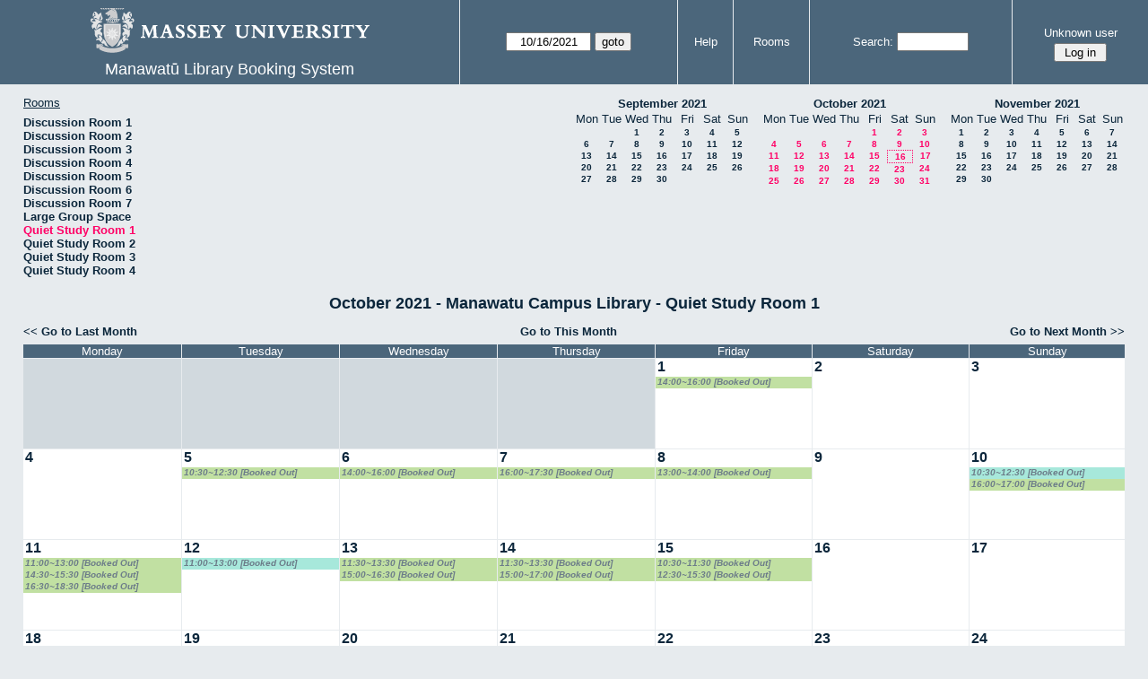

--- FILE ---
content_type: text/html; charset=utf-8
request_url: https://www.massey.ac.nz/~wwwlib/mrbs/turitea/month.php?year=2021&month=10&day=16&area=1&room=8
body_size: 39846
content:
<!DOCTYPE html>
<html>
  <head>
  
  <meta charset="utf-8">
  <title>Manawatū Library Booking System</title>
  
      <!-- Added by Rob 20130418 -->
	<link rel="shortcut icon" href="favicon.ico" />
	
	<link href="jquery/ui/css/sunny/jquery-ui-1.8.16.custom.css" rel="stylesheet" type="text/css">
    
    <link href="jquery/datatables/css/mrbs-page.css" rel="stylesheet" type="text/css">
    <link href="jquery/datatables/css/mrbs-table.css" rel="stylesheet" type="text/css">
    <link href="jquery/datatables/css/ColReorder.css" rel="stylesheet" type="text/css">
    <link href="jquery/datatables/css/ColVis.css" rel="stylesheet" type="text/css">
    
    <link rel="stylesheet" href="css/mrbs.css.php" type="text/css">
        <link rel="stylesheet" media="print" href="css/mrbs-print.css.php" type="text/css">
    <!--[if IE]>
    <link rel="stylesheet" href="css/mrbs-ie.css" type="text/css">
    <![endif]-->
        <!--[if IE 8]>
    <link rel="stylesheet" href="css/mrbs-ie8.css" type="text/css">
    <![endif]-->
    <!--[if lte IE 8]>
    <link rel="stylesheet" href="css/mrbs-ielte8.css" type="text/css">
    <![endif]-->
    <!--[if lte IE 7]>
    <link rel="stylesheet" href="css/mrbs-ielte7.css.php" type="text/css">
    <![endif]-->
    <!--[if lte IE 6]>
    <link rel="stylesheet" href="css/mrbs-ielte6.css" type="text/css">
    <![endif]-->
    
    <meta name="robots" content="noindex">
    
<script type="text/javascript" src="jquery/jquery-1.7.2.min.js"></script>
<script type="text/javascript" src="jquery/ui/jquery-ui-1.8.22.custom.min.js"></script>
<script type="text/javascript" src="jquery/ui/jquery-ui-i18n.js"></script>
<script type="text/javascript" src="jquery/ui/jquery-ui-datepicker-en.js"></script>
<script type="text/javascript" src="jquery/ui/jquery-ui-datepicker-en-US.js"></script>
     
<script type="text/javascript">
  //<![CDATA[
  var lteIE6 = false;
  //]]>
</script>
<!--[if lte IE 6]>
<script type="text/javascript">
  //<![CDATA[
  var lteIE6 = true;
  //]]>
</script>
<![endif]-->
    
<script type="text/javascript">
  //<![CDATA[
  var lteIE7 = false;
  //]]>
</script>
<!--[if lte IE 7]>
<script type="text/javascript">
  //<![CDATA[
  var lteIE7 = true;
  //]]>
</script>
<![endif]-->
    
<script type="text/javascript">
  //<![CDATA[
  var lteIE8 = false;
  //]]>
</script>
<!--[if lte IE 8]>
<script type="text/javascript">
  //<![CDATA[
  var lteIE8 = true;
  //]]>
</script>
<![endif]-->
    
<script type="text/javascript">
  //<![CDATA[
    function init(params)
  {
  }
  //]]>
</script>
    
  <script type="text/javascript" src="js/cell_click.js.php?area=1"></script>
  <script type="text/javascript" src="js/functions.js.php?area=1"></script>
<script type="text/javascript" src="js/datepicker.js.php?area=1"></script>
<script type="text/javascript" src="js/general.js.php?area=1"></script>
    
<script type="text/javascript">

//<![CDATA[





$(window).load(function() {

  var args = {day: '16',
              month: '10',
              year: '2021',
              area: '1',
              room: '8',
              page: 'month'};
    init(args);

});


//]]>
</script>  
  </head>
  
  <body class="non_js month">
    <script type="text/javascript">
      //<![CDATA[
      $('body').addClass('js').removeClass('non_js');
      //]]>
    </script> 

    <div class="screenonly">


  <table id="banner">
    <tr>
      <td id="company">
        <div>
          <div id="logo">
<img src="masseylogo.png" width="311" height="56" alt="Massey University Library">
</div>
          <div id="mrbs">
            <a href="index.php">Manawatū Library Booking System</a>
          </div>
        </div>
      </td>
      <td>
        <form action="day.php" method="get" id="Form1">
          <div>
            <span id="dateselector">
<select name="day">
<option>1</option>
<option>2</option>
<option>3</option>
<option>4</option>
<option>5</option>
<option>6</option>
<option>7</option>
<option>8</option>
<option>9</option>
<option>10</option>
<option>11</option>
<option>12</option>
<option>13</option>
<option>14</option>
<option>15</option>
<option selected="selected">16</option>
<option>17</option>
<option>18</option>
<option>19</option>
<option>20</option>
<option>21</option>
<option>22</option>
<option>23</option>
<option>24</option>
<option>25</option>
<option>26</option>
<option>27</option>
<option>28</option>
<option>29</option>
<option>30</option>
<option>31</option>
</select>
<select name="month">
<option value="1">Jan</option>
<option value="2">Feb</option>
<option value="3">Mar</option>
<option value="4">Apr</option>
<option value="5">May</option>
<option value="6">Jun</option>
<option value="7">Jul</option>
<option value="8">Aug</option>
<option value="9">Sep</option>
<option value="10" selected="selected">Oct</option>
<option value="11">Nov</option>
<option value="12">Dec</option>
</select>
<select name="year">
<option value="2021" selected="selected">2021</option>
<option value="2022">2022</option>
<option value="2023">2023</option>
<option value="2024">2024</option>
<option value="2025">2025</option>
<option value="2026">2026</option>
</select>
</span>
  <script type="text/javascript">

  $(function() {
    $("#datepicker").datepicker({yearRange: '2021:2026',
                                                       altField: '#datepicker_alt'
                                                       , onClose: function(dateText, inst) {datepicker_close(dateText, inst, 'Form1');}                                                      });
        var initial_date = new Date(2021, 9, 16);
    var dateFormat = $("#datepicker").datepicker( "option", "dateFormat" );
    document.getElementById('datepicker').value = $.datepicker.formatDate(dateFormat, initial_date);
    document.getElementById('datepicker_alt_day').value = 16;
    document.getElementById('datepicker_alt_month').value = 10;
    document.getElementById('datepicker_alt_year').value = 2021;
    $(".ui-datepicker").draggable();
  });
 
  
  var dateselector = document.getElementById('dateselector');
  var datepicker_html = '<input class="date" type="text" id="datepicker">\n';
    datepicker_html += '<input type="hidden" id="datepicker_alt"'
  datepicker_html += ' name="_alt"';
  datepicker_html += ' value="2021-10-16"';
  datepicker_html += ' disabled="disabled">\n';
    datepicker_html += '<input type="hidden" id="datepicker_alt_day" name="day">\n';
  datepicker_html += '<input type="hidden" id="datepicker_alt_month" name="month">\n';
  datepicker_html += '<input type="hidden" id="datepicker_alt_year" name="year">\n';
  dateselector.innerHTML = datepicker_html;
  
  </script>
  <input type="hidden" name="area" value="1">
<input type="hidden" name="room" value="8">
<input type="submit" value="goto">
           </div>
        </form>
              </td>
      <td>
<a href="help.php?day=16&amp;month=10&amp;year=2021&amp;area=1&amp;room=8">Help</a>
</td>
<td>
<a href="admin.php?day=16&amp;month=10&amp;year=2021&amp;area=1&amp;room=8">Rooms</a>
</td>
      
      <td>
        <form id="header_search" method="get" action="search.php">
          <div>
            <a href="search.php?advanced=1">Search:</a>
            <input type="search" name="search_str" value="" required>
            <input type="hidden" name="day"        value="16">
            <input type="hidden" name="month"      value="10">
            <input type="hidden" name="year"       value="2021">
            <input type="hidden" name="area" value="1">
<input type="hidden" name="room" value="8">
          </div>
        </form>
      </td>
      <td>
<div id="logon_box">
                <a href="">Unknown user</a>
                <form method="post" action="admin.php">
                  <div>
                    <input type="hidden" name="TargetURL" value="month.php?year=2021&amp;month=10&amp;day=16&amp;area=1&amp;room=8">
                    <input type="hidden" name="Action" value="QueryName">
                    <input type="submit" value=" Log in ">
                  </div>
                </form>
</div>
</td>
    </tr>
  </table>
</div>

<div id="contents">
<div id="dwm_header" class="screenonly">
<div id="dwm_rooms">
<h3>Rooms</h3><ul>
<li><a href="month.php?year=2021&amp;month=10&amp;day=16&amp;area=1&amp;room=1"><span>Discussion Room 1</span></a></li>
<li><a href="month.php?year=2021&amp;month=10&amp;day=16&amp;area=1&amp;room=2"><span>Discussion Room 2</span></a></li>
<li><a href="month.php?year=2021&amp;month=10&amp;day=16&amp;area=1&amp;room=7"><span>Discussion Room 3</span></a></li>
<li><a href="month.php?year=2021&amp;month=10&amp;day=16&amp;area=1&amp;room=14"><span>Discussion Room 4</span></a></li>
<li><a href="month.php?year=2021&amp;month=10&amp;day=16&amp;area=1&amp;room=15"><span>Discussion Room 5</span></a></li>
<li><a href="month.php?year=2021&amp;month=10&amp;day=16&amp;area=1&amp;room=16"><span>Discussion Room 6</span></a></li>
<li><a href="month.php?year=2021&amp;month=10&amp;day=16&amp;area=1&amp;room=17"><span>Discussion Room 7</span></a></li>
<li><a href="month.php?year=2021&amp;month=10&amp;day=16&amp;area=1&amp;room=18"><span>Large Group Space</span></a></li>
<li><a href="month.php?year=2021&amp;month=10&amp;day=16&amp;area=1&amp;room=8"><span class="current">Quiet Study Room 1</span></a></li>
<li><a href="month.php?year=2021&amp;month=10&amp;day=16&amp;area=1&amp;room=9"><span>Quiet Study Room 2</span></a></li>
<li><a href="month.php?year=2021&amp;month=10&amp;day=16&amp;area=1&amp;room=10"><span>Quiet Study Room 3</span></a></li>
<li><a href="month.php?year=2021&amp;month=10&amp;day=16&amp;area=1&amp;room=11"><span>Quiet Study Room 4</span></a></li>
</ul>
</div>
<div id="cals" class="screenonly">
<div id="cal_last">
<table class="calendar">
<thead>
<tr>
<th colspan="7"><a href="month.php?year=2021&amp;month=09&amp;day=16&amp;area=1&amp;room=8">September&nbsp;2021</a></th>
</tr>
<tr>
<th>Mon</th>
<th>Tue</th>
<th>Wed</th>
<th>Thu</th>
<th>Fri</th>
<th>Sat</th>
<th>Sun</th>
</tr>
</thead>
<tbody>
<tr>
<td>&nbsp;</td>
<td>&nbsp;</td>
<td><a href="day.php?year=2021&amp;month=09&amp;day=1&amp;area=1&amp;room=8">1</a></td>
<td><a href="day.php?year=2021&amp;month=09&amp;day=2&amp;area=1&amp;room=8">2</a></td>
<td><a href="day.php?year=2021&amp;month=09&amp;day=3&amp;area=1&amp;room=8">3</a></td>
<td><a href="day.php?year=2021&amp;month=09&amp;day=4&amp;area=1&amp;room=8">4</a></td>
<td><a href="day.php?year=2021&amp;month=09&amp;day=5&amp;area=1&amp;room=8">5</a></td>
</tr>
<tr>
<td><a href="day.php?year=2021&amp;month=09&amp;day=6&amp;area=1&amp;room=8">6</a></td>
<td><a href="day.php?year=2021&amp;month=09&amp;day=7&amp;area=1&amp;room=8">7</a></td>
<td><a href="day.php?year=2021&amp;month=09&amp;day=8&amp;area=1&amp;room=8">8</a></td>
<td><a href="day.php?year=2021&amp;month=09&amp;day=9&amp;area=1&amp;room=8">9</a></td>
<td><a href="day.php?year=2021&amp;month=09&amp;day=10&amp;area=1&amp;room=8">10</a></td>
<td><a href="day.php?year=2021&amp;month=09&amp;day=11&amp;area=1&amp;room=8">11</a></td>
<td><a href="day.php?year=2021&amp;month=09&amp;day=12&amp;area=1&amp;room=8">12</a></td>
</tr>
<tr>
<td><a href="day.php?year=2021&amp;month=09&amp;day=13&amp;area=1&amp;room=8">13</a></td>
<td><a href="day.php?year=2021&amp;month=09&amp;day=14&amp;area=1&amp;room=8">14</a></td>
<td><a href="day.php?year=2021&amp;month=09&amp;day=15&amp;area=1&amp;room=8">15</a></td>
<td><a href="day.php?year=2021&amp;month=09&amp;day=16&amp;area=1&amp;room=8">16</a></td>
<td><a href="day.php?year=2021&amp;month=09&amp;day=17&amp;area=1&amp;room=8">17</a></td>
<td><a href="day.php?year=2021&amp;month=09&amp;day=18&amp;area=1&amp;room=8">18</a></td>
<td><a href="day.php?year=2021&amp;month=09&amp;day=19&amp;area=1&amp;room=8">19</a></td>
</tr>
<tr>
<td><a href="day.php?year=2021&amp;month=09&amp;day=20&amp;area=1&amp;room=8">20</a></td>
<td><a href="day.php?year=2021&amp;month=09&amp;day=21&amp;area=1&amp;room=8">21</a></td>
<td><a href="day.php?year=2021&amp;month=09&amp;day=22&amp;area=1&amp;room=8">22</a></td>
<td><a href="day.php?year=2021&amp;month=09&amp;day=23&amp;area=1&amp;room=8">23</a></td>
<td><a href="day.php?year=2021&amp;month=09&amp;day=24&amp;area=1&amp;room=8">24</a></td>
<td><a href="day.php?year=2021&amp;month=09&amp;day=25&amp;area=1&amp;room=8">25</a></td>
<td><a href="day.php?year=2021&amp;month=09&amp;day=26&amp;area=1&amp;room=8">26</a></td>
</tr>
<tr>
<td><a href="day.php?year=2021&amp;month=09&amp;day=27&amp;area=1&amp;room=8">27</a></td>
<td><a href="day.php?year=2021&amp;month=09&amp;day=28&amp;area=1&amp;room=8">28</a></td>
<td><a href="day.php?year=2021&amp;month=09&amp;day=29&amp;area=1&amp;room=8">29</a></td>
<td><a href="day.php?year=2021&amp;month=09&amp;day=30&amp;area=1&amp;room=8">30</a></td>
<td>&nbsp;</td>
<td>&nbsp;</td>
<td>&nbsp;</td>
</tr>
</tbody>
</table>
</div>
<div id="cal_this">
<table class="calendar">
<thead>
<tr>
<th colspan="7"><a href="month.php?year=2021&amp;month=10&amp;day=16&amp;area=1&amp;room=8">October&nbsp;2021</a></th>
</tr>
<tr>
<th>Mon</th>
<th>Tue</th>
<th>Wed</th>
<th>Thu</th>
<th>Fri</th>
<th>Sat</th>
<th>Sun</th>
</tr>
</thead>
<tbody>
<tr>
<td>&nbsp;</td>
<td>&nbsp;</td>
<td>&nbsp;</td>
<td>&nbsp;</td>
<td><a class="current" href="day.php?year=2021&amp;month=10&amp;day=1&amp;area=1&amp;room=8">1</a></td>
<td><a class="current" href="day.php?year=2021&amp;month=10&amp;day=2&amp;area=1&amp;room=8">2</a></td>
<td><a class="current" href="day.php?year=2021&amp;month=10&amp;day=3&amp;area=1&amp;room=8">3</a></td>
</tr>
<tr>
<td><a class="current" href="day.php?year=2021&amp;month=10&amp;day=4&amp;area=1&amp;room=8">4</a></td>
<td><a class="current" href="day.php?year=2021&amp;month=10&amp;day=5&amp;area=1&amp;room=8">5</a></td>
<td><a class="current" href="day.php?year=2021&amp;month=10&amp;day=6&amp;area=1&amp;room=8">6</a></td>
<td><a class="current" href="day.php?year=2021&amp;month=10&amp;day=7&amp;area=1&amp;room=8">7</a></td>
<td><a class="current" href="day.php?year=2021&amp;month=10&amp;day=8&amp;area=1&amp;room=8">8</a></td>
<td><a class="current" href="day.php?year=2021&amp;month=10&amp;day=9&amp;area=1&amp;room=8">9</a></td>
<td><a class="current" href="day.php?year=2021&amp;month=10&amp;day=10&amp;area=1&amp;room=8">10</a></td>
</tr>
<tr>
<td><a class="current" href="day.php?year=2021&amp;month=10&amp;day=11&amp;area=1&amp;room=8">11</a></td>
<td><a class="current" href="day.php?year=2021&amp;month=10&amp;day=12&amp;area=1&amp;room=8">12</a></td>
<td><a class="current" href="day.php?year=2021&amp;month=10&amp;day=13&amp;area=1&amp;room=8">13</a></td>
<td><a class="current" href="day.php?year=2021&amp;month=10&amp;day=14&amp;area=1&amp;room=8">14</a></td>
<td><a class="current" href="day.php?year=2021&amp;month=10&amp;day=15&amp;area=1&amp;room=8">15</a></td>
<td id="sticky_day"><a class="current" href="day.php?year=2021&amp;month=10&amp;day=16&amp;area=1&amp;room=8">16</a></td>
<td><a class="current" href="day.php?year=2021&amp;month=10&amp;day=17&amp;area=1&amp;room=8">17</a></td>
</tr>
<tr>
<td><a class="current" href="day.php?year=2021&amp;month=10&amp;day=18&amp;area=1&amp;room=8">18</a></td>
<td><a class="current" href="day.php?year=2021&amp;month=10&amp;day=19&amp;area=1&amp;room=8">19</a></td>
<td><a class="current" href="day.php?year=2021&amp;month=10&amp;day=20&amp;area=1&amp;room=8">20</a></td>
<td><a class="current" href="day.php?year=2021&amp;month=10&amp;day=21&amp;area=1&amp;room=8">21</a></td>
<td><a class="current" href="day.php?year=2021&amp;month=10&amp;day=22&amp;area=1&amp;room=8">22</a></td>
<td><a class="current" href="day.php?year=2021&amp;month=10&amp;day=23&amp;area=1&amp;room=8">23</a></td>
<td><a class="current" href="day.php?year=2021&amp;month=10&amp;day=24&amp;area=1&amp;room=8">24</a></td>
</tr>
<tr>
<td><a class="current" href="day.php?year=2021&amp;month=10&amp;day=25&amp;area=1&amp;room=8">25</a></td>
<td><a class="current" href="day.php?year=2021&amp;month=10&amp;day=26&amp;area=1&amp;room=8">26</a></td>
<td><a class="current" href="day.php?year=2021&amp;month=10&amp;day=27&amp;area=1&amp;room=8">27</a></td>
<td><a class="current" href="day.php?year=2021&amp;month=10&amp;day=28&amp;area=1&amp;room=8">28</a></td>
<td><a class="current" href="day.php?year=2021&amp;month=10&amp;day=29&amp;area=1&amp;room=8">29</a></td>
<td><a class="current" href="day.php?year=2021&amp;month=10&amp;day=30&amp;area=1&amp;room=8">30</a></td>
<td><a class="current" href="day.php?year=2021&amp;month=10&amp;day=31&amp;area=1&amp;room=8">31</a></td>
</tr>
</tbody>
</table>
</div>
<div id="cal_next">
<table class="calendar">
<thead>
<tr>
<th colspan="7"><a href="month.php?year=2021&amp;month=11&amp;day=16&amp;area=1&amp;room=8">November&nbsp;2021</a></th>
</tr>
<tr>
<th>Mon</th>
<th>Tue</th>
<th>Wed</th>
<th>Thu</th>
<th>Fri</th>
<th>Sat</th>
<th>Sun</th>
</tr>
</thead>
<tbody>
<tr>
<td><a href="day.php?year=2021&amp;month=11&amp;day=1&amp;area=1&amp;room=8">1</a></td>
<td><a href="day.php?year=2021&amp;month=11&amp;day=2&amp;area=1&amp;room=8">2</a></td>
<td><a href="day.php?year=2021&amp;month=11&amp;day=3&amp;area=1&amp;room=8">3</a></td>
<td><a href="day.php?year=2021&amp;month=11&amp;day=4&amp;area=1&amp;room=8">4</a></td>
<td><a href="day.php?year=2021&amp;month=11&amp;day=5&amp;area=1&amp;room=8">5</a></td>
<td><a href="day.php?year=2021&amp;month=11&amp;day=6&amp;area=1&amp;room=8">6</a></td>
<td><a href="day.php?year=2021&amp;month=11&amp;day=7&amp;area=1&amp;room=8">7</a></td>
</tr>
<tr>
<td><a href="day.php?year=2021&amp;month=11&amp;day=8&amp;area=1&amp;room=8">8</a></td>
<td><a href="day.php?year=2021&amp;month=11&amp;day=9&amp;area=1&amp;room=8">9</a></td>
<td><a href="day.php?year=2021&amp;month=11&amp;day=10&amp;area=1&amp;room=8">10</a></td>
<td><a href="day.php?year=2021&amp;month=11&amp;day=11&amp;area=1&amp;room=8">11</a></td>
<td><a href="day.php?year=2021&amp;month=11&amp;day=12&amp;area=1&amp;room=8">12</a></td>
<td><a href="day.php?year=2021&amp;month=11&amp;day=13&amp;area=1&amp;room=8">13</a></td>
<td><a href="day.php?year=2021&amp;month=11&amp;day=14&amp;area=1&amp;room=8">14</a></td>
</tr>
<tr>
<td><a href="day.php?year=2021&amp;month=11&amp;day=15&amp;area=1&amp;room=8">15</a></td>
<td><a href="day.php?year=2021&amp;month=11&amp;day=16&amp;area=1&amp;room=8">16</a></td>
<td><a href="day.php?year=2021&amp;month=11&amp;day=17&amp;area=1&amp;room=8">17</a></td>
<td><a href="day.php?year=2021&amp;month=11&amp;day=18&amp;area=1&amp;room=8">18</a></td>
<td><a href="day.php?year=2021&amp;month=11&amp;day=19&amp;area=1&amp;room=8">19</a></td>
<td><a href="day.php?year=2021&amp;month=11&amp;day=20&amp;area=1&amp;room=8">20</a></td>
<td><a href="day.php?year=2021&amp;month=11&amp;day=21&amp;area=1&amp;room=8">21</a></td>
</tr>
<tr>
<td><a href="day.php?year=2021&amp;month=11&amp;day=22&amp;area=1&amp;room=8">22</a></td>
<td><a href="day.php?year=2021&amp;month=11&amp;day=23&amp;area=1&amp;room=8">23</a></td>
<td><a href="day.php?year=2021&amp;month=11&amp;day=24&amp;area=1&amp;room=8">24</a></td>
<td><a href="day.php?year=2021&amp;month=11&amp;day=25&amp;area=1&amp;room=8">25</a></td>
<td><a href="day.php?year=2021&amp;month=11&amp;day=26&amp;area=1&amp;room=8">26</a></td>
<td><a href="day.php?year=2021&amp;month=11&amp;day=27&amp;area=1&amp;room=8">27</a></td>
<td><a href="day.php?year=2021&amp;month=11&amp;day=28&amp;area=1&amp;room=8">28</a></td>
</tr>
<tr>
<td><a href="day.php?year=2021&amp;month=11&amp;day=29&amp;area=1&amp;room=8">29</a></td>
<td><a href="day.php?year=2021&amp;month=11&amp;day=30&amp;area=1&amp;room=8">30</a></td>
<td>&nbsp;</td>
<td>&nbsp;</td>
<td>&nbsp;</td>
<td>&nbsp;</td>
<td>&nbsp;</td>
</tr>
</tbody>
</table>
</div>
</div>
</div>
<div id="dwm">
<h2>October 2021 - Manawatu Campus Library - Quiet Study Room 1</h2>
</div>
<div class="screenonly">
  <div class="date_nav">
    <div class="date_before">
      <a href="month.php?year=2021&amp;month=9&amp;day=16&amp;area=1&amp;room=8">
          &lt;&lt;&nbsp;Go to Last Month
        </a>
    </div>
    <div class="date_now">
      <a href="month.php?year=2026&amp;month=01&amp;day=16&amp;area=1&amp;room=8">
          Go to This Month
        </a>
    </div>
    <div class="date_after">
       <a href="month.php?year=2021&amp;month=11&amp;day=16&amp;area=1&amp;room=8">
          Go to Next Month&nbsp;&gt;&gt;
        </a>
    </div>
  </div>
</div>
<table class="dwm_main" id="month_main">
<thead>
<tr>
<th>Monday</th><th>Tuesday</th><th>Wednesday</th><th>Thursday</th><th>Friday</th><th>Saturday</th><th>Sunday</th>
</tr>
</thead>
<tbody>
<tr>
<td class="invalid"><div class="cell_container">&nbsp;</div></td>
<td class="invalid"><div class="cell_container">&nbsp;</div></td>
<td class="invalid"><div class="cell_container">&nbsp;</div></td>
<td class="invalid"><div class="cell_container">&nbsp;</div></td>
<td class="valid">
<div class="cell_container">
<div class="cell_header">
<a class="monthday" href="day.php?year=2021&amp;month=10&amp;day=1&amp;area=1">1</a>
</div>
<a class="new_booking" href="edit_entry.php?room=8&amp;area=1&amp;year=2021&amp;month=10&amp;day=1&amp;hour=8&amp;minute=0">
</a>
<div class="booking_list">
<div class="I private" style="width: 100%">
<a href="view_entry.php?id=102702&amp;day=1&amp;month=10&amp;year=2021" title="14:00~16:00 [Booked Out]">14:00~16:00 [Booked Out]</a>
</div>
</div>
</div>
</td>
<td class="valid">
<div class="cell_container">
<div class="cell_header">
<a class="monthday" href="day.php?year=2021&amp;month=10&amp;day=2&amp;area=1">2</a>
</div>
<a class="new_booking" href="edit_entry.php?room=8&amp;area=1&amp;year=2021&amp;month=10&amp;day=2&amp;hour=8&amp;minute=0">
</a>
</div>
</td>
<td class="valid">
<div class="cell_container">
<div class="cell_header">
<a class="monthday" href="day.php?year=2021&amp;month=10&amp;day=3&amp;area=1">3</a>
</div>
<a class="new_booking" href="edit_entry.php?room=8&amp;area=1&amp;year=2021&amp;month=10&amp;day=3&amp;hour=8&amp;minute=0">
</a>
</div>
</td>
</tr><tr>
<td class="valid">
<div class="cell_container">
<div class="cell_header">
<a class="monthday" href="day.php?year=2021&amp;month=10&amp;day=4&amp;area=1">4</a>
</div>
<a class="new_booking" href="edit_entry.php?room=8&amp;area=1&amp;year=2021&amp;month=10&amp;day=4&amp;hour=8&amp;minute=0">
</a>
</div>
</td>
<td class="valid">
<div class="cell_container">
<div class="cell_header">
<a class="monthday" href="day.php?year=2021&amp;month=10&amp;day=5&amp;area=1">5</a>
</div>
<a class="new_booking" href="edit_entry.php?room=8&amp;area=1&amp;year=2021&amp;month=10&amp;day=5&amp;hour=8&amp;minute=0">
</a>
<div class="booking_list">
<div class="I private" style="width: 100%">
<a href="view_entry.php?id=102717&amp;day=5&amp;month=10&amp;year=2021" title="10:30~12:30 [Booked Out]">10:30~12:30 [Booked Out]</a>
</div>
</div>
</div>
</td>
<td class="valid">
<div class="cell_container">
<div class="cell_header">
<a class="monthday" href="day.php?year=2021&amp;month=10&amp;day=6&amp;area=1">6</a>
</div>
<a class="new_booking" href="edit_entry.php?room=8&amp;area=1&amp;year=2021&amp;month=10&amp;day=6&amp;hour=8&amp;minute=0">
</a>
<div class="booking_list">
<div class="I private" style="width: 100%">
<a href="view_entry.php?id=102743&amp;day=6&amp;month=10&amp;year=2021" title="14:00~16:00 [Booked Out]">14:00~16:00 [Booked Out]</a>
</div>
</div>
</div>
</td>
<td class="valid">
<div class="cell_container">
<div class="cell_header">
<a class="monthday" href="day.php?year=2021&amp;month=10&amp;day=7&amp;area=1">7</a>
</div>
<a class="new_booking" href="edit_entry.php?room=8&amp;area=1&amp;year=2021&amp;month=10&amp;day=7&amp;hour=8&amp;minute=0">
</a>
<div class="booking_list">
<div class="I private" style="width: 100%">
<a href="view_entry.php?id=103127&amp;day=7&amp;month=10&amp;year=2021" title="16:00~17:30 [Booked Out]">16:00~17:30 [Booked Out]</a>
</div>
</div>
</div>
</td>
<td class="valid">
<div class="cell_container">
<div class="cell_header">
<a class="monthday" href="day.php?year=2021&amp;month=10&amp;day=8&amp;area=1">8</a>
</div>
<a class="new_booking" href="edit_entry.php?room=8&amp;area=1&amp;year=2021&amp;month=10&amp;day=8&amp;hour=8&amp;minute=0">
</a>
<div class="booking_list">
<div class="I private" style="width: 100%">
<a href="view_entry.php?id=103134&amp;day=8&amp;month=10&amp;year=2021" title="13:00~14:00 [Booked Out]">13:00~14:00 [Booked Out]</a>
</div>
</div>
</div>
</td>
<td class="valid">
<div class="cell_container">
<div class="cell_header">
<a class="monthday" href="day.php?year=2021&amp;month=10&amp;day=9&amp;area=1">9</a>
</div>
<a class="new_booking" href="edit_entry.php?room=8&amp;area=1&amp;year=2021&amp;month=10&amp;day=9&amp;hour=8&amp;minute=0">
</a>
</div>
</td>
<td class="valid">
<div class="cell_container">
<div class="cell_header">
<a class="monthday" href="day.php?year=2021&amp;month=10&amp;day=10&amp;area=1">10</a>
</div>
<a class="new_booking" href="edit_entry.php?room=8&amp;area=1&amp;year=2021&amp;month=10&amp;day=10&amp;hour=8&amp;minute=0">
</a>
<div class="booking_list">
<div class="E private" style="width: 100%">
<a href="view_entry.php?id=103141&amp;day=10&amp;month=10&amp;year=2021" title="10:30~12:30 [Booked Out]">10:30~12:30 [Booked Out]</a>
</div>
<div class="I private" style="width: 100%">
<a href="view_entry.php?id=103150&amp;day=10&amp;month=10&amp;year=2021" title="16:00~17:00 [Booked Out]">16:00~17:00 [Booked Out]</a>
</div>
</div>
</div>
</td>
</tr><tr>
<td class="valid">
<div class="cell_container">
<div class="cell_header">
<a class="monthday" href="day.php?year=2021&amp;month=10&amp;day=11&amp;area=1">11</a>
</div>
<a class="new_booking" href="edit_entry.php?room=8&amp;area=1&amp;year=2021&amp;month=10&amp;day=11&amp;hour=8&amp;minute=0">
</a>
<div class="booking_list">
<div class="I private" style="width: 100%">
<a href="view_entry.php?id=103151&amp;day=11&amp;month=10&amp;year=2021" title="11:00~13:00 [Booked Out]">11:00~13:00 [Booked Out]</a>
</div>
<div class="I private" style="width: 100%">
<a href="view_entry.php?id=103154&amp;day=11&amp;month=10&amp;year=2021" title="14:30~15:30 [Booked Out]">14:30~15:30 [Booked Out]</a>
</div>
<div class="I private" style="width: 100%">
<a href="view_entry.php?id=103164&amp;day=11&amp;month=10&amp;year=2021" title="16:30~18:30 [Booked Out]">16:30~18:30 [Booked Out]</a>
</div>
</div>
</div>
</td>
<td class="valid">
<div class="cell_container">
<div class="cell_header">
<a class="monthday" href="day.php?year=2021&amp;month=10&amp;day=12&amp;area=1">12</a>
</div>
<a class="new_booking" href="edit_entry.php?room=8&amp;area=1&amp;year=2021&amp;month=10&amp;day=12&amp;hour=8&amp;minute=0">
</a>
<div class="booking_list">
<div class="E private" style="width: 100%">
<a href="view_entry.php?id=103168&amp;day=12&amp;month=10&amp;year=2021" title="11:00~13:00 [Booked Out]">11:00~13:00 [Booked Out]</a>
</div>
</div>
</div>
</td>
<td class="valid">
<div class="cell_container">
<div class="cell_header">
<a class="monthday" href="day.php?year=2021&amp;month=10&amp;day=13&amp;area=1">13</a>
</div>
<a class="new_booking" href="edit_entry.php?room=8&amp;area=1&amp;year=2021&amp;month=10&amp;day=13&amp;hour=8&amp;minute=0">
</a>
<div class="booking_list">
<div class="I private" style="width: 100%">
<a href="view_entry.php?id=103179&amp;day=13&amp;month=10&amp;year=2021" title="11:30~13:30 [Booked Out]">11:30~13:30 [Booked Out]</a>
</div>
<div class="I private" style="width: 100%">
<a href="view_entry.php?id=103192&amp;day=13&amp;month=10&amp;year=2021" title="15:00~16:30 [Booked Out]">15:00~16:30 [Booked Out]</a>
</div>
</div>
</div>
</td>
<td class="valid">
<div class="cell_container">
<div class="cell_header">
<a class="monthday" href="day.php?year=2021&amp;month=10&amp;day=14&amp;area=1">14</a>
</div>
<a class="new_booking" href="edit_entry.php?room=8&amp;area=1&amp;year=2021&amp;month=10&amp;day=14&amp;hour=8&amp;minute=0">
</a>
<div class="booking_list">
<div class="I private" style="width: 100%">
<a href="view_entry.php?id=103204&amp;day=14&amp;month=10&amp;year=2021" title="11:30~13:30 [Booked Out]">11:30~13:30 [Booked Out]</a>
</div>
<div class="I private" style="width: 100%">
<a href="view_entry.php?id=103233&amp;day=14&amp;month=10&amp;year=2021" title="15:00~17:00 [Booked Out]">15:00~17:00 [Booked Out]</a>
</div>
</div>
</div>
</td>
<td class="valid">
<div class="cell_container">
<div class="cell_header">
<a class="monthday" href="day.php?year=2021&amp;month=10&amp;day=15&amp;area=1">15</a>
</div>
<a class="new_booking" href="edit_entry.php?room=8&amp;area=1&amp;year=2021&amp;month=10&amp;day=15&amp;hour=8&amp;minute=0">
</a>
<div class="booking_list">
<div class="I private" style="width: 100%">
<a href="view_entry.php?id=103242&amp;day=15&amp;month=10&amp;year=2021" title="10:30~11:30 [Booked Out]">10:30~11:30 [Booked Out]</a>
</div>
<div class="I private" style="width: 100%">
<a href="view_entry.php?id=103138&amp;day=15&amp;month=10&amp;year=2021" title="12:30~15:30 [Booked Out]">12:30~15:30 [Booked Out]</a>
</div>
</div>
</div>
</td>
<td class="valid">
<div class="cell_container">
<div class="cell_header">
<a class="monthday" href="day.php?year=2021&amp;month=10&amp;day=16&amp;area=1">16</a>
</div>
<a class="new_booking" href="edit_entry.php?room=8&amp;area=1&amp;year=2021&amp;month=10&amp;day=16&amp;hour=8&amp;minute=0">
</a>
</div>
</td>
<td class="valid">
<div class="cell_container">
<div class="cell_header">
<a class="monthday" href="day.php?year=2021&amp;month=10&amp;day=17&amp;area=1">17</a>
</div>
<a class="new_booking" href="edit_entry.php?room=8&amp;area=1&amp;year=2021&amp;month=10&amp;day=17&amp;hour=8&amp;minute=0">
</a>
</div>
</td>
</tr><tr>
<td class="valid">
<div class="cell_container">
<div class="cell_header">
<a class="monthday" href="day.php?year=2021&amp;month=10&amp;day=18&amp;area=1">18</a>
</div>
<a class="new_booking" href="edit_entry.php?room=8&amp;area=1&amp;year=2021&amp;month=10&amp;day=18&amp;hour=8&amp;minute=0">
</a>
<div class="booking_list">
<div class="I private" style="width: 100%">
<a href="view_entry.php?id=103140&amp;day=18&amp;month=10&amp;year=2021" title="09:00~11:00 [Booked Out]">09:00~11:00 [Booked Out]</a>
</div>
<div class="I private" style="width: 100%">
<a href="view_entry.php?id=103266&amp;day=18&amp;month=10&amp;year=2021" title="13:30~14:30 [Booked Out]">13:30~14:30 [Booked Out]</a>
</div>
<div class="I private tentative" style="width: 100%">
<a href="view_entry.php?id=103303&amp;day=18&amp;month=10&amp;year=2021" title="17:00~18:30 [Booked Out]">17:00~18:30 [Booked Out]</a>
</div>
</div>
</div>
</td>
<td class="valid">
<div class="cell_container">
<div class="cell_header">
<a class="monthday" href="day.php?year=2021&amp;month=10&amp;day=19&amp;area=1">19</a>
</div>
<a class="new_booking" href="edit_entry.php?room=8&amp;area=1&amp;year=2021&amp;month=10&amp;day=19&amp;hour=8&amp;minute=0">
</a>
<div class="booking_list">
<div class="I private" style="width: 100%">
<a href="view_entry.php?id=103335&amp;day=19&amp;month=10&amp;year=2021" title="09:30~12:00 [Booked Out]">09:30~12:00 [Booked Out]</a>
</div>
<div class="I private" style="width: 100%">
<a href="view_entry.php?id=103364&amp;day=19&amp;month=10&amp;year=2021" title="13:00~15:00 [Booked Out]">13:00~15:00 [Booked Out]</a>
</div>
</div>
</div>
</td>
<td class="valid">
<div class="cell_container">
<div class="cell_header">
<a class="monthday" href="day.php?year=2021&amp;month=10&amp;day=20&amp;area=1">20</a>
</div>
<a class="new_booking" href="edit_entry.php?room=8&amp;area=1&amp;year=2021&amp;month=10&amp;day=20&amp;hour=8&amp;minute=0">
</a>
<div class="booking_list">
<div class="I private" style="width: 100%">
<a href="view_entry.php?id=103341&amp;day=20&amp;month=10&amp;year=2021" title="09:00~11:00 [Booked Out]">09:00~11:00 [Booked Out]</a>
</div>
</div>
</div>
</td>
<td class="valid">
<div class="cell_container">
<div class="cell_header">
<a class="monthday" href="day.php?year=2021&amp;month=10&amp;day=21&amp;area=1">21</a>
</div>
<a class="new_booking" href="edit_entry.php?room=8&amp;area=1&amp;year=2021&amp;month=10&amp;day=21&amp;hour=8&amp;minute=0">
</a>
</div>
</td>
<td class="valid">
<div class="cell_container">
<div class="cell_header">
<a class="monthday" href="day.php?year=2021&amp;month=10&amp;day=22&amp;area=1">22</a>
</div>
<a class="new_booking" href="edit_entry.php?room=8&amp;area=1&amp;year=2021&amp;month=10&amp;day=22&amp;hour=8&amp;minute=0">
</a>
<div class="booking_list">
<div class="I private" style="width: 100%">
<a href="view_entry.php?id=103368&amp;day=22&amp;month=10&amp;year=2021" title="10:30~12:30 [Booked Out]">10:30~12:30 [Booked Out]</a>
</div>
<div class="I private" style="width: 100%">
<a href="view_entry.php?id=103381&amp;day=22&amp;month=10&amp;year=2021" title="13:00~14:00 [Booked Out]">13:00~14:00 [Booked Out]</a>
</div>
<div class="I private" style="width: 100%">
<a href="view_entry.php?id=103386&amp;day=22&amp;month=10&amp;year=2021" title="17:00~18:00 [Booked Out]">17:00~18:00 [Booked Out]</a>
</div>
</div>
</div>
</td>
<td class="valid">
<div class="cell_container">
<div class="cell_header">
<a class="monthday" href="day.php?year=2021&amp;month=10&amp;day=23&amp;area=1">23</a>
</div>
<a class="new_booking" href="edit_entry.php?room=8&amp;area=1&amp;year=2021&amp;month=10&amp;day=23&amp;hour=8&amp;minute=0">
</a>
</div>
</td>
<td class="valid">
<div class="cell_container">
<div class="cell_header">
<a class="monthday" href="day.php?year=2021&amp;month=10&amp;day=24&amp;area=1">24</a>
</div>
<a class="new_booking" href="edit_entry.php?room=8&amp;area=1&amp;year=2021&amp;month=10&amp;day=24&amp;hour=8&amp;minute=0">
</a>
<div class="booking_list">
<div class="E private" style="width: 100%">
<a href="view_entry.php?id=103393&amp;day=24&amp;month=10&amp;year=2021" title="12:00~14:00 [Booked Out]">12:00~14:00 [Booked Out]</a>
</div>
</div>
</div>
</td>
</tr><tr>
<td class="valid">
<div class="cell_container">
<div class="cell_header">
<a class="monthday" href="day.php?year=2021&amp;month=10&amp;day=25&amp;area=1">25</a>
</div>
<a class="new_booking" href="edit_entry.php?room=8&amp;area=1&amp;year=2021&amp;month=10&amp;day=25&amp;hour=8&amp;minute=0">
</a>
</div>
</td>
<td class="valid">
<div class="cell_container">
<div class="cell_header">
<a class="monthday" href="day.php?year=2021&amp;month=10&amp;day=26&amp;area=1">26</a>
</div>
<a class="new_booking" href="edit_entry.php?room=8&amp;area=1&amp;year=2021&amp;month=10&amp;day=26&amp;hour=8&amp;minute=0">
</a>
<div class="booking_list">
<div class="I private" style="width: 100%">
<a href="view_entry.php?id=103448&amp;day=26&amp;month=10&amp;year=2021" title="08:00~09:00 [Booked Out]">08:00~09:00 [Booked Out]</a>
</div>
<div class="I private" style="width: 100%">
<a href="view_entry.php?id=103395&amp;day=26&amp;month=10&amp;year=2021" title="09:00~10:30 [Booked Out]">09:00~10:30 [Booked Out]</a>
</div>
<div class="I private" style="width: 100%">
<a href="view_entry.php?id=103449&amp;day=26&amp;month=10&amp;year=2021" title="10:30~13:00 [Booked Out]">10:30~13:00 [Booked Out]</a>
</div>
<div class="E private" style="width: 100%">
<a href="view_entry.php?id=103439&amp;day=26&amp;month=10&amp;year=2021" title="13:30~15:30 [Booked Out]">13:30~15:30 [Booked Out]</a>
</div>
</div>
</div>
</td>
<td class="valid">
<div class="cell_container">
<div class="cell_header">
<a class="monthday" href="day.php?year=2021&amp;month=10&amp;day=27&amp;area=1">27</a>
</div>
<a class="new_booking" href="edit_entry.php?room=8&amp;area=1&amp;year=2021&amp;month=10&amp;day=27&amp;hour=8&amp;minute=0">
</a>
<div class="booking_list">
<div class="I private" style="width: 100%">
<a href="view_entry.php?id=103435&amp;day=27&amp;month=10&amp;year=2021" title="14:00~16:00 [Booked Out]">14:00~16:00 [Booked Out]</a>
</div>
<div class="I private" style="width: 100%">
<a href="view_entry.php?id=103450&amp;day=27&amp;month=10&amp;year=2021" title="16:00~18:00 [Booked Out]">16:00~18:00 [Booked Out]</a>
</div>
</div>
</div>
</td>
<td class="valid">
<div class="cell_container">
<div class="cell_header">
<a class="monthday" href="day.php?year=2021&amp;month=10&amp;day=28&amp;area=1">28</a>
</div>
<a class="new_booking" href="edit_entry.php?room=8&amp;area=1&amp;year=2021&amp;month=10&amp;day=28&amp;hour=8&amp;minute=0">
</a>
<div class="booking_list">
<div class="I private" style="width: 100%">
<a href="view_entry.php?id=103493&amp;day=28&amp;month=10&amp;year=2021" title="09:30~11:00 [Booked Out]">09:30~11:00 [Booked Out]</a>
</div>
<div class="I private" style="width: 100%">
<a href="view_entry.php?id=103526&amp;day=28&amp;month=10&amp;year=2021" title="16:30~18:30 [Booked Out]">16:30~18:30 [Booked Out]</a>
</div>
<div class="I private" style="width: 100%">
<a href="view_entry.php?id=103530&amp;day=28&amp;month=10&amp;year=2021" title="17:30~19:30 [Booked Out]">17:30~19:30 [Booked Out]</a>
</div>
</div>
</div>
</td>
<td class="valid">
<div class="cell_container">
<div class="cell_header">
<a class="monthday" href="day.php?year=2021&amp;month=10&amp;day=29&amp;area=1">29</a>
</div>
<a class="new_booking" href="edit_entry.php?room=8&amp;area=1&amp;year=2021&amp;month=10&amp;day=29&amp;hour=8&amp;minute=0">
</a>
<div class="booking_list">
<div class="I private" style="width: 100%">
<a href="view_entry.php?id=103532&amp;day=29&amp;month=10&amp;year=2021" title="09:00~11:00 [Booked Out]">09:00~11:00 [Booked Out]</a>
</div>
<div class="I private" style="width: 100%">
<a href="view_entry.php?id=103534&amp;day=29&amp;month=10&amp;year=2021" title="10:00~12:00 [Booked Out]">10:00~12:00 [Booked Out]</a>
</div>
</div>
</div>
</td>
<td class="valid">
<div class="cell_container">
<div class="cell_header">
<a class="monthday" href="day.php?year=2021&amp;month=10&amp;day=30&amp;area=1">30</a>
</div>
<a class="new_booking" href="edit_entry.php?room=8&amp;area=1&amp;year=2021&amp;month=10&amp;day=30&amp;hour=8&amp;minute=0">
</a>
</div>
</td>
<td class="valid">
<div class="cell_container">
<div class="cell_header">
<a class="monthday" href="day.php?year=2021&amp;month=10&amp;day=31&amp;area=1">31</a>
</div>
<a class="new_booking" href="edit_entry.php?room=8&amp;area=1&amp;year=2021&amp;month=10&amp;day=31&amp;hour=8&amp;minute=0">
</a>
<div class="booking_list">
<div class="I private tentative" style="width: 100%">
<a href="view_entry.php?id=103574&amp;day=31&amp;month=10&amp;year=2021" title="14:00~15:00 [Booked Out]">14:00~15:00 [Booked Out]</a>
</div>
</div>
</div>
</td>
</tr></tbody></table>
<div class="screenonly">
  <div class="date_nav">
    <div class="date_before">
      <a href="month.php?year=2021&amp;month=9&amp;day=16&amp;area=1&amp;room=8">
          &lt;&lt;&nbsp;Go to Last Month
        </a>
    </div>
    <div class="date_now">
      <a href="month.php?year=2026&amp;month=01&amp;day=16&amp;area=1&amp;room=8">
          Go to This Month
        </a>
    </div>
    <div class="date_after">
       <a href="month.php?year=2021&amp;month=11&amp;day=16&amp;area=1&amp;room=8">
          Go to Next Month&nbsp;&gt;&gt;
        </a>
    </div>
  </div>
</div>
<table id="colour_key"><tr>
<td class="E">
<div class="celldiv slots1" title="External">
External</div></td>
<td class="I">
<div class="celldiv slots1" title="Internal">
Internal</div></td>
<td class="J">
<div class="celldiv slots1" title="Closed">
Closed</div></td>
</tr></table>
</div><div class="screenonly trailer" id="simple_trailer">
<div id="simple">
<a href="day.php?year=2021&amp;month=10&amp;day=16&amp;area=1&amp;room=8">View Day</a>|<a href="month.php?year=2021&amp;month=10&amp;day=16&amp;area=1&amp;room=8">View Month</a>
</div>
</div>
  </body>
</html>


--- FILE ---
content_type: text/css
request_url: https://www.massey.ac.nz/~wwwlib/mrbs/turitea/css/mrbs.css.php
body_size: 35141
content:


/* ------------ GENERAL -----------------------------*/

body {font-size: small;
    margin: 0;
    padding: 0;
    color:            #0B263B;
    font-family:      Arial, 'Arial Unicode MS', Verdana, sans-serif;
    background-color: #e7ebee}

.current {color: #ff0066}                        /* used to highlight the current item */
.error   {color: #ff0066; font-weight: bold}     /* for error messages */
.warning {color: #ff0066}                        /* for warning messages */
.note    {font-style: italic}

div#contents, div.trailer {padding: 0 2em}

h1 {font-size: x-large; clear: both}
h2 {font-size: large; clear: both}

img {border: 0}

a:link    {color: #0B263B;    text-decoration: none; font-weight: bold}
a:visited {color: #0B263B; text-decoration: none; font-weight: bold}
a:hover   {color: #ff0066;   text-decoration: underline; font-weight: bold} 

tr.even_row td.new {background-color: #ffffff}
tr.odd_row td.new {background-color: #f2f4f6}

td, th {vertical-align: top}

td form {margin: 0}     /* Prevent IE from displaying margins around forms in tables. */

legend {font-weight: bold; font-size: large;
    font-family: Arial, 'Arial Unicode MS', Verdana, sans-serif;
    color: #0B263B}
fieldset {margin: 0; padding: 0; border: 0; 
    border-radius: 8px;
    -moz-border-radius: 8px;
    -webkit-border-radius: 8px}
fieldset.admin {width: 100%; padding: 0 1.0em 1.0em 1.0em;
    border: 1px solid #C3CCD3}
fieldset fieldset {position: relative; clear: left; width: 100%; padding: 0; border: 0; margin: 0}  /* inner fieldsets are invisible */
fieldset fieldset legend {font-size: 0}        /* for IE: even if there is no legend text, IE allocates space  */
  
table.admin_table {border-spacing: 0px; border-collapse: collapse; border-color: #C3CCD3; border-style: solid;
    border-top-width: 0; border-right-width: 1px; border-bottom-width: 1px; border-left-width: 0}
.admin_table th, .admin_table td {vertical-align: middle; text-align: left;
    padding: 0.1em 8px 0.1em 8px;
    border-top-width: 0; border-right-width: 0; border-bottom-width: 0; border-left-width: 1px; border-style: solid;}
.admin_table th {color: #ffffff; 
    background-color: #4b667b}
.admin_table td, .admin_table th {border-color: #C3CCD3}
.admin_table th:first-child {border-left-color: #4b667b}
.admin_table td.action {text-align: center}
.admin_table td.action div {display: inline-block}
.admin_table td.action div div {display: table-cell} 

select.room_area_select {margin-right: 0.5em}

.js .js_none {display: none}
.js .js_hidden {visibility: hidden}

/* ------------ ADMIN.PHP ---------------------------*/
form.form_admin {float: left; clear: left; margin: 2em 0 0 0}
.form_admin fieldset {float: left; width: auto; border: 1px solid #C3CCD3; padding: 1em}
.form_admin legend {font-size: small}
.form_admin div {float: left; clear: left} 
.form_admin label {
    display: block; float: left; clear: left; 
    width: 7.0em; min-height: 2.0em; text-align: right;
}
.form_admin input {
    display: block; float: left; clear: right;
    width: 10.5em;
    margin-top: -0.2em; margin-left: 1.0em;
    font-family: Arial, 'Arial Unicode MS', Verdana, sans-serif; font-size: small;
}
.form_admin input.submit {
    width: auto; margin-top: 1.2em; margin-left: 8.0em
}
.admin h2 {clear: left}
div#area_form, div#room_form {float: left; padding: 0 0 2em 0}
div#area_form {width: auto}
div#room_form {width: 100%}
div#custom_html {float: left; padding: 0 0 3em 1em}
#area_form form {float: left; margin-right: 1em}
#area_form label#area_label {display: block; float: left; font-weight: bold; margin-right: 1.0em}
#areaChangeForm select {display: block; float: left; margin: -0.1em 1.5em 0 0}
#areaChangeForm input {float: left; margin: -0.2em 0.5em 0 0}
#areaChangeForm input.button {display: block; float: left; margin: 0 0.7em}

div.header_columns, div.body_columns {position: relative; float: left; overflow-x: scroll; overflow-y: hidden}
div.header_columns {max-width: 20%}
div.body_columns {max-width: 80%}

.body_columns .admin_table th:first-child {border-left-color: #C3CCD3}


/* ------------ DAY/WEEK/MONTH.PHP ------------------*/

div#dwm_header {width: 100%; float: left; margin-top: 1.0em; margin-bottom: 0.5em}
div#dwm_areas  {float: left; margin-right: 2.0em}
div#dwm_rooms  {float: left; margin-right: 2.0em}
#dwm_header h3 {font-size: small; font-weight: normal; text-decoration: underline; 
    margin-top: 0; margin-bottom: 0.5em; padding-bottom: 0}
#dwm_header ul {list-style-type: none; padding-left: 0; margin-left: 0; margin-top: 0}
#dwm_header li {padding-left: 0; margin-left: 0}

div#dwm {margin-bottom: 0.5em}
#dwm {text-align: center}
#dwm h2 {margin-bottom: 0}
#dwm div.timezone {opacity: 0.8}

div.date_nav    {float: left;  width: 100%; margin-top: 0.5em; margin-bottom: 0.5em; font-weight: bold}
div.date_before {float: left;  width: 33%; text-align: left}
div.date_now    {float: left;  width: 33%; text-align: center}
div.date_after  {float: right; width: 33%; text-align: right}

table.dwm_main {clear: both; width: 100%; border-spacing: 0; border-collapse: separate;
    border-color: #e7ebee;
    border-width: 0px;
    border-style: solid}
.dwm_main td {padding: 0;
    border-top:  1px solid #ffffff;
    border-left: 1px solid #e7ebee;
    border-bottom: 0;
    border-right: 0}
.dwm_main td:first-child {border-left: 0}
.dwm_main th {font-size: small; font-weight: normal; vertical-align: top; padding: 0;
    color: #ffffff; 
    background-color: #4b667b;
    border-left: 1px solid #e7ebee}
.dwm_main th.first_last, .dwm_main th span {padding: 0 2px}
.dwm_main th:first-child {border-left: 0}
.dwm_main a {display: block; min-height: inherit}
.dwm_main tbody a {padding: 0 2px}
.dwm_main th a:link    {color: #ffffff;    text-decoration: none; font-weight: normal}
.dwm_main th a:visited {color: #ffffff; text-decoration: none; font-weight: normal}
.dwm_main th a:hover   {color: #ffffff;   text-decoration:underline; font-weight: normal}

.dwm_main#day_main th.first_last {width: 1%}
.dwm_main#week_main th {width: 14.0%}
.dwm_main#week_main th.first_last {width: 1%; vertical-align: bottom}
.dwm_main#month_main th {width: 14.3%}
.dwm_main#month_main td {border-top:  1px solid #e7ebee}
.dwm_main#month_main td.valid   {background-color: #ffffff}
.dwm_main#month_main td.invalid {background-color: #d1d9de}
.dwm_main#month_main a {height: 100%; width: 100%; padding: 0 2px 0 2px}

td.new a, a.new_booking {display: block; font-size: medium; text-align: center}
td.new img, .new_booking img {margin: auto; padding: 4px 0 2px 0}
img.repeat_symbol {float: right; padding: 3px}
.dwm_main#month_main img.repeat_symbol {padding: 2px}


div.cell_container {position: relative; float: left; width: 100%;        /* the containing div for a.new_booking */ 
height: 100px} /* NOTE:  if you change the value of (min-)height, make sure you */
                                                                         /* also change the value of height in mrbs-ielte6.css */
.month a.new_booking {position: absolute; top: 0; left: 0; z-index: 10}  /* needs to be above the base, but below the date (monthday) */
       
div.cell_header {position: relative; width: 100%; z-index: 20;         /* needs to be above the new booking anchor */
     min-height: 20%; height: 20%; max-height: 20%; overflow: hidden}

#month_main div.cell_header a {display: block; width: auto; float: left}                                                                               
#month_main div.cell_header a.monthday {font-size: medium}  /* the date in the top left corner */
#month_main div.cell_header a.week_number {opacity: 0.5; padding: 2px 4px 0 4px}

div.booking_list {position: relative; z-index: 20;                      /* contains the list of bookings */
    max-height: 80%; font-size: x-small;                                /* needs to be above new_booking */
    overflow: auto}
.booking_list a {font-size: x-small}


td.A {background-color: #ffff99}
.month div.A {float: left; max-height: 1.3em; height: 1.3em; min-height: 1.3em; overflow: hidden; background-color: #ffff99}
td.B {background-color: #99cccc}
.month div.B {float: left; max-height: 1.3em; height: 1.3em; min-height: 1.3em; overflow: hidden; background-color: #99cccc}
td.C {background-color: #ffffcd}
.month div.C {float: left; max-height: 1.3em; height: 1.3em; min-height: 1.3em; overflow: hidden; background-color: #ffffcd}
td.D {background-color: #cde6e6}
.month div.D {float: left; max-height: 1.3em; height: 1.3em; min-height: 1.3em; overflow: hidden; background-color: #cde6e6}
td.E {background-color: #6dd9c4}
.month div.E {float: left; max-height: 1.3em; height: 1.3em; min-height: 1.3em; overflow: hidden; background-color: #6dd9c4}
td.F {background-color: #82adad}
.month div.F {float: left; max-height: 1.3em; height: 1.3em; min-height: 1.3em; overflow: hidden; background-color: #82adad}
td.G {background-color: #ccffcc}
.month div.G {float: left; max-height: 1.3em; height: 1.3em; min-height: 1.3em; overflow: hidden; background-color: #ccffcc}
td.H {background-color: #d9d982}
.month div.H {float: left; max-height: 1.3em; height: 1.3em; min-height: 1.3em; overflow: hidden; background-color: #d9d982}
td.I {background-color: #99cc66}
.month div.I {float: left; max-height: 1.3em; height: 1.3em; min-height: 1.3em; overflow: hidden; background-color: #99cc66}
td.J {background-color: #d1d9de}
.month div.J {float: left; max-height: 1.3em; height: 1.3em; min-height: 1.3em; overflow: hidden; background-color: #d1d9de}

.dwm_main#week_main th.hidden_day, .dwm_main#month_main th.hidden_day     
    {width: 0%; 
     display: none    }
td.hidden_day     {background-color: #d1d9de; /* hidden columns (eg weekends) in the week and month views */
    font-size: medium; font-weight: bold;
    border-top: 1px solid #d1d9de;
     display: none    }
tr.row_highlight td.new {background-color: #ffc0da} /* used for highlighting a row */
.dwm_main td.row_labels     {background-color: #4b667b; white-space: nowrap}    /* used for the row labels column */
.row_labels a:link    {color: #ffffff;    text-decoration: none; font-weight: normal}
.row_labels a:visited {color: #ffffff; text-decoration: none; font-weight: normal}
.row_labels a:hover   {color: #ffffff;   text-decoration: underline; font-weight: normal}

.dwm_main td:hover.new, .dwm_main td.new_hover {background-color: #ffc0da}
.dwm_main tr:hover td.row_labels, .dwm_main td.row_labels_hover {background-color: #ffc0da; color: #0B263B}
.dwm_main#month_main td:hover.valid, .dwm_main#month_main td.valid_hover {background-color: #ffc0da}

.dwm_main tbody tr:hover a:link,    td.row_labels_hover a:link    {color: #0B263B}
.dwm_main tbody tr:hover a:visited, td.row_labels_hover a:visited {color: #0B263B}
.resizing .dwm_main tr.even_row td:hover.new {background-color: #ffffff}
.resizing .dwm_main tr.odd_row td:hover.new {background-color: #f2f4f6}
.resizing .dwm_main tr:hover td.row_labels {background-color: #4b667b; color: #ffffff}
.resizing .row_labels a:hover {text-decoration: none}
.resizing .dwm_main tbody tr:hover td.row_labels a:link {color: #ffffff}
.resizing .dwm_main tbody tr:hover td.row_labels a:visited {color: #ffffff}
.resizing .dwm_main tr td.row_labels.selected {background-color: #ffc0da}
.resizing .dwm_main tr:hover td.row_labels.selected,
.resizing .dwm_main tr td.row_labels.selected a:link,
.resizing .dwm_main tr td.row_labels.selected a:visited {color: #0B263B}


.dwm_main .ui-resizable-handle {z-index: 1000}
.dwm_main .ui-resizable-n {top: -1px}
.dwm_main .ui-resizable-e {right: -1px}
.dwm_main .ui-resizable-s {bottom: -1px}
.dwm_main .ui-resizable-w {left: -1px}
.dwm_main .ui-resizable-se {bottom: 0; right: 0}
.dwm_main .ui-resizable-sw {bottom: -2px; left: -1px}
.dwm_main .ui-resizable-ne {top: -2px; right: -1px}
.dwm_main .ui-resizable-nw {top: -2px; left: -1px}

div.outline {
  position: absolute;
  border: 1px dotted #4b667b;
  z-index: 700;
}

div.slots1 {min-height: 17px; max-height: 17px; height: 17px}
div.slots2 {min-height: 35px; max-height: 35px; height: 35px}
div.slots3 {min-height: 53px; max-height: 53px; height: 53px}
div.slots4 {min-height: 71px; max-height: 71px; height: 71px}
div.slots5 {min-height: 89px; max-height: 89px; height: 89px}
div.slots6 {min-height: 107px; max-height: 107px; height: 107px}
div.slots7 {min-height: 125px; max-height: 125px; height: 125px}
div.slots8 {min-height: 143px; max-height: 143px; height: 143px}
div.slots9 {min-height: 161px; max-height: 161px; height: 161px}
div.slots10 {min-height: 179px; max-height: 179px; height: 179px}
div.slots11 {min-height: 197px; max-height: 197px; height: 197px}
div.slots12 {min-height: 215px; max-height: 215px; height: 215px}
div.slots13 {min-height: 233px; max-height: 233px; height: 233px}
div.slots14 {min-height: 251px; max-height: 251px; height: 251px}
div.slots15 {min-height: 269px; max-height: 269px; height: 269px}
div.slots16 {min-height: 287px; max-height: 287px; height: 287px}
div.slots17 {min-height: 305px; max-height: 305px; height: 305px}
div.slots18 {min-height: 323px; max-height: 323px; height: 323px}
div.slots19 {min-height: 341px; max-height: 341px; height: 341px}
div.slots20 {min-height: 359px; max-height: 359px; height: 359px}
div.slots21 {min-height: 377px; max-height: 377px; height: 377px}
div.slots22 {min-height: 395px; max-height: 395px; height: 395px}
div.slots23 {min-height: 413px; max-height: 413px; height: 413px}
div.slots24 {min-height: 431px; max-height: 431px; height: 431px}
div.slots25 {min-height: 449px; max-height: 449px; height: 449px}
div.slots26 {min-height: 467px; max-height: 467px; height: 467px}
div.slots27 {min-height: 485px; max-height: 485px; height: 485px}
div.slots28 {min-height: 503px; max-height: 503px; height: 503px}
div.slots29 {min-height: 521px; max-height: 521px; height: 521px}
div.slots30 {min-height: 539px; max-height: 539px; height: 539px}
div.slots31 {min-height: 557px; max-height: 557px; height: 557px}
div.slots32 {min-height: 575px; max-height: 575px; height: 575px}
div.slots33 {min-height: 593px; max-height: 593px; height: 593px}
div.slots34 {min-height: 611px; max-height: 611px; height: 611px}
div.slots35 {min-height: 629px; max-height: 629px; height: 629px}
div.slots36 {min-height: 647px; max-height: 647px; height: 647px}
div.slots37 {min-height: 665px; max-height: 665px; height: 665px}
div.slots38 {min-height: 683px; max-height: 683px; height: 683px}
div.slots39 {min-height: 701px; max-height: 701px; height: 701px}
div.slots40 {min-height: 719px; max-height: 719px; height: 719px}
div.slots41 {min-height: 737px; max-height: 737px; height: 737px}
div.slots42 {min-height: 755px; max-height: 755px; height: 755px}
div.slots43 {min-height: 773px; max-height: 773px; height: 773px}
div.slots44 {min-height: 791px; max-height: 791px; height: 791px}
div.slots45 {min-height: 809px; max-height: 809px; height: 809px}
div.slots46 {min-height: 827px; max-height: 827px; height: 827px}
div.slots47 {min-height: 845px; max-height: 845px; height: 845px}
div.slots48 {min-height: 863px; max-height: 863px; height: 863px}
div.slots49 {min-height: 881px; max-height: 881px; height: 881px}
div.slots50 {min-height: 899px; max-height: 899px; height: 899px}
div.slots51 {min-height: 917px; max-height: 917px; height: 917px}
div.slots52 {min-height: 935px; max-height: 935px; height: 935px}
div.slots53 {min-height: 953px; max-height: 953px; height: 953px}
div.slots54 {min-height: 971px; max-height: 971px; height: 971px}
div.slots55 {min-height: 989px; max-height: 989px; height: 989px}
div.slots56 {min-height: 1007px; max-height: 1007px; height: 1007px}
div.slots57 {min-height: 1025px; max-height: 1025px; height: 1025px}
div.slots58 {min-height: 1043px; max-height: 1043px; height: 1043px}
div.slots59 {min-height: 1061px; max-height: 1061px; height: 1061px}
div.slots60 {min-height: 1079px; max-height: 1079px; height: 1079px}
div.celldiv {max-width: 100%; overflow: hidden; margin: 0; padding: 0}
.row_labels div.celldiv {overflow: visible}  /* we want to see the content in the row label columns */
div.mini, div.maxi {position: relative}     /* establish a relative position for the absolute position to follow */
div.multiple_control {
    display: none;       /* will be over-ridden by JavaScript if enabled */
    position: absolute; z-index: 20;
    width: 17px;
    text-align: center;
    padding: 0;
    border-right: 1px solid #e7ebee;
    background-color: #ffff22}
.mini div.multiple_control {                /* heights for maxi are set using in-line styles */
    height: 17px;
    max-height: 17px;
    min-height: 17px}
div:hover.multiple_control {cursor: pointer}
.multiple_booking table {height: 100%; width: 100%; border-spacing: 0; border-collapse: collapse}
.multiple_booking td {border-left: 0}

/* used for toggling multiple bookings from mini to maxi size */
.maximized div.mini {display: none}
.maximized div.maxi {display: block}
.minimized div.mini {display: block}
.minimized div.maxi {display: none}


.js div.multiple_control {
    display: block;   /* if JavaScript is enabled then we want to see the JavaScript controls */
  }
.js .multiple_booking .maxi a {padding-left: 20px}

div.div_select {
  position: absolute;
  border: 0;
  opacity: 0.2;
  background-color: #4b667b;
}

div.div_select.outside {
  background-color: transparent;
}   

/* booking privacy status */
.private {opacity: 0.6; font-style: italic}

/* booking approval status */
.awaiting_approval {opacity: 0.6}
.awaiting_approval a:before {content: "? "}

/* booking confirmation status */
.tentative {opacity: 0.6}
.tentative a {font-weight: normal}


/* ------------ DEL.PHP -----------------------------*/
div#del_room_confirm {padding-bottom: 3em}
#del_room_confirm p {text-align: center; font-size: large; font-weight: bold}
div#del_room_confirm_links {position: relative; margin-left: auto; margin-right: auto}
span#del_yes {display:block; position: absolute; right: 50%; margin-right: 1em; font-size: large}
span#del_no  {display:block; position: absolute; left: 50%; margin-left: 1em; font-size: large}
#del_room_confirm_links a:hover {cursor: pointer}                  /* for IE */
#del_room_confirm_links span:hover {text-decoration: underline}    /* for Firefox */


/* ------------ EDIT_AREA_ROOM.PHP ------------------*/
.edit_area_room .form_general fieldset fieldset {padding-top: 0.5em; padding-bottom: 0.5em}
.edit_area_room .form_general fieldset fieldset legend {font-size: small; font-style: italic; font-weight: normal}
.edit_area_room fieldset#time_settings {padding:0; margin: 0}
span#private_display_caution {display: block; margin-top: 1em; font-style: italic; font-weight: normal}
#book_ahead_periods_note span {display: block; float: left; width: 24em; margin: 0 0 1em 1em; font-style: italic}
.edit_area_room .form_general textarea {height: 6em; width: 25em}
.edit_area_room div#custom_html {margin-top: 8px}


/* ------------ FORM_GENERAL ------------------------*/
/*                                                   */
/*   used in EDIT_ENTRY.PHP, REPORT.PHP,             */
/*   SEARCH.PHP and EDIT_AREA_ROOM.PHP               */

form.form_general {margin-top: 2.0em; width: 100%}
.edit_entry     form.form_general {min-width: 37.0em}
.report         form.form_general {min-width: 25.0em}
.search         form.form_general {min-width: 21.0em}
.edit_area_room form.form_general {min-width: 30.0em}
form.form_general#logon       {min-width: 21.0em}
form.form_general#db_logon    {min-width: 25.0em}
form#edit_room {float: left; width: auto; margin: 0 2em 1em 1em}

.form_general div {float: left; clear: left; width: 100%}
.form_general div div {float: none; clear: none; width: auto}
.form_general div.group {float: left}
.form_general div.group_container {float: left}
.form_general .group_container div.group {clear: left}
.form_general div.group.ampm {width: 16em}
.edit_area_room div.group {clear: none; width: auto}
.edit_area_room div.group#private_override div {clear: left}
.form_general fieldset {width: auto; border: 0; padding-top: 2.0em}
#edit_room fieldset {width: 100%; float: left; padding: 0; margin: 0}
#edit_room fieldset.submit_buttons {margin-top: 1em}

.form_general label {
    display: block; float: left; overflow: hidden;
    min-height: 1.0em; 
    width: 20%; 
    text-align: right; padding-bottom: 0.8em; font-weight: bold;
}

.edit_entry     .form_general label {max-width: 10em}
.import         .form_general label {max-width: 12em}
.report         .form_general label {max-width: 12em}
.search         .form_general label {max-width: 8em}
.edit_area_room .form_general label {max-width: 30em; width: 17em}
#logon                    label {max-width: 8em}
#db_logon                 label {max-width: 12em}

.form_general .group      label {clear: none; width: auto; max-width: 100%; font-weight: normal; overflow: visible; text-align: left}

.form_general input {
    display: block; float: left; margin-left: 1.0em; 
    font-family: Arial, 'Arial Unicode MS', Verdana, sans-serif; font-size: small
}
.edit_entry     .form_general input {width: 26em}
.report         .form_general input {width: 12em}
.search         .form_general input {width: 12em}
.edit_area_room .form_general input {width: 12em}
#logon                    input {width: 12em}
#db_logon                 input {width: 12em}
.form_general .group      input {clear: none; width: auto}
.form_general input.date {width: 6em}

/* font family and size needs to be the same for input and textarea as their widths are defined in ems */
.form_general textarea {
    display: block; float: left; 
    width: 26em; height: 11em; 
    margin-left: 1.0em; margin-bottom: 0.5em;
    font-family: Arial, 'Arial Unicode MS', Verdana, sans-serif; font-size: small
}
.form_general select {float: left; margin-left: 1.0em; margin-right: -0.5em; margin-bottom: 0.5em}
.form_general input.radio {margin-top: 0.1em; margin-right: 2px}
.form_general input.checkbox {width: auto; margin-top: 0.2em}
.edit_area_room .form_general input.checkbox {margin-left: 1.0em}
.edit_area_room .form_general #booking_policies input.text {width: 4em}
.form_general input.submit {display: block; width: auto; float: left; clear: left; margin-top: 1.0em}

div#import_submit     {width: 20%; max-width: 12em}
div#report_submit     {width: 20%; max-width: 12em}
div#search_submit     {width: 20%; max-width: 8em}
div#logon_submit      {width: 20%; max-width: 8em}
div#db_logon_submit   {width: 20%; max-width: 12em}
#import_submit input, #report_submit input, #search_submit input, #logon_submit input, #db_logon_submit input
    {position: relative; left: 100%; width: auto}
div#edit_area_room_submit_back {float: left; width: 17em; max-width: 30em}
div#edit_area_room_submit_save {float: left; clear: none; width: auto}
#edit_area_room_submit_back input {float: right}
div#edit_entry_submit_back {float: left; width: 20em; max-width: 10em}
div#edit_entry_submit_save {float: left; clear: none; width: auto}
#edit_entry_submit_back input {float: right}


.form_general .div_dur_mins input{width: 4.0em}
.form_general .div_time input {width: 2.0em}
.form_general .div_time input.time_hour {text-align: right}
.form_general .div_time input.time_minute {text-align: left; margin-left: 0}
.form_general .div_time span + input {margin-left: 0}
.form_general .div_time span {display: block; float: left; width: 0.5em; text-align: center}
.form_general input#duration {width: 2.0em; text-align: right}
.form_general select#dur_units {margin-right: 1.0em; margin-left: 0.5em}
.form_general div#ad {float: left}
.form_general #ad label {clear: none; text-align: left; font-weight: normal}
.form_general input.all_day, .form_general input#area_def_duration_all_day {width: auto; margin-left: 3.0em; margin-right: 0.5em}
.form_general #div_rooms select, .form_general #div_typematch select {float: left; margin-right: 2.0em}
fieldset#rep_info {border-top: 1px solid #C3CCD3; padding-top: 0.7em}
.form_general input#rep_num_weeks {width: 4em}

.edit_entry span#end_time_error {display: block; float: left; margin-left: 2em; font-weight: normal}
.edit_area_room span.error {display: block; width: 100%; margin-bottom: 0.5em}

.form_general label.secondary {font-weight: normal; width: auto}

div#conflict_check, div#policy_check {float: left; clear: none; width: 2em; padding: 1em 0.5em; cursor: pointer}
div#conflict_check {margin-left: 3em}
div.good {color: green}
div.bad {color: red}

.form_general table {border-collapse: collapse}
.form_general table, .form_general tr, .form_general th, .form_general td {padding: 0; margin: 0; border: 0}
.form_general th {font-weight: normal; font-style: italic; text-align: left; padding: 0.2em 0 0.2em 1em}


/* ------------ EDIT_ENTRY_HANDLER.PHP ------------------*/
.edit_entry_handler div#submit_buttons {float: left}
.edit_entry_handler #submit_buttons form {float: left; margin: 1em 2em 1em 0}


/* ------------ EDIT_USERS.PHP ------------------*/
div#form_container {width: auto; position: relative; float: left}    /* this is the containing block against which the absolute positioning works */
#form_container input.submit {width: auto; position: absolute; bottom: 2.0em}  /* bring both buttons up          */
form#form_edit_users {width: auto; margin-top: 2.0em}
#form_edit_users fieldset {float: left; width: auto}  
#form_edit_users div {float: left; clear: left; width: auto}
#form_edit_users div#edit_users_input_container {padding-bottom: 4.0em}    /* padding-bottom leaves room for the submit buttons. */
                                                                           /* Apply it to the div because applying it to the     */
                                                                           /* fieldset does not work in all browsers (eg Safari) */
#form_edit_users label{
    display: block; float: left;
    min-height: 2.0em; 
    width: 10.0em;  
    text-align: right;
}
#form_edit_users input {
    display: block; float: left;
    width: 10.0em; 
    margin-left: 1.0em; 
}
#form_edit_users select, #form_edit_users textarea {
    margin-left: 1.0em;
}
#form_edit_users textarea {margin-bottom: 0.5em}

#form_edit_users p {display: block; float: left; clear: left; padding: 0.5em 0 0.7em 0; margin: 0;
                    width: 26em}
#form_edit_users ul {clear: left}
#form_edit_users input.submit {right: 2.0em}                                   /* and put the OK on the right     */
#form_delete_users input.submit {left: 2.0em}                                  /* and put the Delete on the left */
#form_edit_users input.checkbox {width: auto; margin-left: 1.0em}
form.edit_users_error {width: 10em; margin-top: 2.0em}
div#user_list {padding: 2em 0}
form#add_new_user {margin-left: 1em}
#users_table td {text-align: right}
#users_table td div.string {text-align: left}



/* ------------ FUNCTIONS.INC -------------------*/
#logon_box a {display: block; width: 100%; padding-top: 0.3em; padding-bottom: 0.3em}
table#banner {width: 100%; border-spacing: 0; border-collapse: collapse;
    border-color: #e7ebee;
    border-width: 0px;
    border-style: solid}
#banner td {text-align: center; vertical-align: middle; background-color: #4b667b;
    border-color: #e7ebee; border-style: solid;
    border-top-width: 0; border-right-width: 0; border-bottom-width: 0; border-left-width: 1px;
    padding: 6px; color: #ffffff}
#banner td:first-child {border-left-width: 0}
#banner td#company {font-size: large}
#banner #company div {width: 100%}
#banner a:link    {color: #ffffff;    text-decoration: none; font-weight: normal}
#banner a:visited {color: #ffffff; text-decoration: none; font-weight: normal}
#banner a:hover   {color: #ffffff;   text-decoration:underline; font-weight: normal}
#banner input.date {width: 6.5em; text-align: center}

table#colour_key {clear: both; float: left; border-spacing: 0; border-collapse: collapse; margin-bottom: 0.5em}
#colour_key td {width: 7.0em; padding: 2px; font-weight: bold;
    color: #0B263B;
    border: 1px solid #ffffff}
#colour_key td#row_padding {border-right: 0; border-bottom: 0}
#header_search input {width: 6.0em}
div#n_outstanding {margin-top: 0.5em}
#banner .outstanding a {color: #FFF36C}

/* ------------ HELP.PHP ------------------------*/
table#version_info {border-spacing: 0; border-collapse: collapse}
#version_info td {padding: 0 1.0em 0 0; vertical-align: bottom}
#version_info td:first-child {text-align: right}


/* ------------ IMPORT.PHP ------------------------*/
.import .form_general fieldset fieldset legend {font-size: small; font-style: italic; font-weight: normal}
div.problem_report {border-bottom: 1px solid #C3CCD3; margin-top: 1em}

/* ------------ MINCALS.PHP ---------------------*/
div#cals {float: right}
div#cal_last {float: left}
div#cal_this {float: left; margin-left: 1.0em}
div#cal_next {float: left; margin-left: 1.0em}

table.calendar {border-spacing: 0; border-collapse: collapse}
.calendar th {min-width: 2.0em; text-align: center; font-weight: normal; background-color: transparent; color: #0B263B}
.calendar td {text-align: center; font-size: x-small}
.calendar th.hidden {background-color: #dae0e4} 
.calendar td.hidden {background-color: #dae0e4; font-weight: bold} 
.calendar a.current {font-weight: bold; color: #ff0066}
td#sticky_day {border: 1px dotted #ff0066}
td.mincals_week_number { opacity: 0.5; font-size: 60%; }

/* ------------ PENDING.PHP ------------------*/
#pending_list form {display: inline-block}
#pending_list td.table_container, #pending_list td.sub_table {padding: 0; border: 0; margin: 0}
#pending_list .control {padding-left: 0; padding-right: 0; text-align: center;
                        color: #0B263B}
.js #pending_list td.control {background-color: #FFF36C}
#pending_list td:first-child {width: 1.2em}
#pending_list #pending_table td.sub_table {width: auto}
table.admin_table.sub {border-right-width: 0}
table.sub th {background-color: #788D9C}
.js .admin_table table.sub th:first-child {background-color: #FFF36C;
    border-left-color: #C3CCD3}
#pending_list form {margin: 2px 4px}


/* ------------ REPORT.PHP ----------------------*/
div#div_summary {padding-top: 3em}
#div_summary table {border-spacing: 1px; border-collapse: collapse;
    border-color: #0B263B; border-style: solid;
    border-top-width: 1px; border-right-width: 0px; border-bottom-width: 0px; border-left-width: 1px}
#div_summary td, #div_summary th {padding: 0.1em 0.2em 0.1em 0.2em;
    border-color: #0B263B; border-style: solid;
    border-top-width: 0; border-right-width: 1px; border-bottom-width: 1px; border-left-width: 0}
#div_summary th {background-color: transparent; font-weight: bold; text-align: center}
#div_summary thead tr:nth-child(2) th {font-weight: normal; font-style: italic}
#div_summary th:first-child {text-align: right}
#div_summary tfoot th {text-align: right}
#div_summary td {text-align: right}
#div_summary tbody td:nth-child(even), #div_summary tfoot th:nth-child(even) {border-right-width: 0}
#div_summary td:first-child {font-weight: bold}
p.report_entries {font-weight: bold}
.report .form_general fieldset fieldset {padding-top: 0.5em; padding-bottom: 0.5em}
.report .form_general fieldset fieldset legend {font-size: small; font-style: italic; font-weight: normal}
button#delete_button {float: left; clear: left; margin: 1em 0 3em 0}


/* ------------ SEARCH.PHP ----------------------*/
span#search_str {color: #ff0066}
p#nothing_found {font-weight: bold}
div#record_numbers {font-weight: bold}
div#record_nav {font-weight: bold; margin-bottom: 1.0em}

/* ------------ SITE_FAQ ------------------------*/
.help q {font-style: italic}
.help dfn {font-style: normal; font-weight: bold}
#site_faq_contents li a {text-decoration: underline}
div#site_faq_body {margin-top: 2.0em}
#site_faq_body h4 {border-top: 1px solid #C3CCD3; padding-top: 0.5em; margin-top: 0} 
#site_faq_body div {padding-bottom: 0.5em}
#site_faq_body :target {background-color: #ffe6f0}


/* ------------ TRAILER.INC ---------------------*/
div#trailer {border-top: 1px solid #0B263B; 
             border-bottom: 1px solid #0B263B; 
             float: left;
             clear: left;
             margin-top: 1.0em; margin-bottom: 1.5em;
             padding-top: 0.3em; padding-bottom: 0.3em}
#trailer div {float: left; width: 100%}
#trailer div.trailer_label {float: left; clear: left; width: 20%; max-width: 9.0em; font-weight: bold}
#trailer div.trailer_links {float: left;              width: 79%}  /* 79 to avoid rounding problems */
.trailer_label span {margin-right: 1.0em}

#trailer span.current {font-weight: bold}
#trailer span.hidden {font-weight: normal; 
    background-color: #e7ebee;  /* hack: only necessary for IE6 to prevent blurring with opacity */
    opacity: 0.5}  /* if you change this value, change it in the IE sheets as well */
#trailer .current a {color: #ff0066}

div#simple_trailer {clear: both; text-align: center; padding-top: 1.0em; padding-bottom: 2.0em}
#simple_trailer a {padding: 0 1.0em 0 1.0em}


/* ------------ VIEW_ENTRY.PHP ------------------*/
.view_entry #entry td:first-child {text-align: right; font-weight: bold; padding-right: 1.0em}
.view_entry div#view_entry_nav {margin-top: 1.0em}
.view_entry #approve_buttons form {float: left; margin-right: 2em}
.view_entry #approve_buttons legend {font-size: 0}
.view_entry div#returl {margin-top: 1em}
#approve_buttons td {vertical-align: middle; padding-top: 1em}
#approve_buttons td#caption {text-align: left}
#approve_buttons td#note {padding-top: 0}
#approve_buttons td#note form {width: 100%}
#approve_buttons td#note textarea {width: 100%; height: 6em}

/*-------------DataTables-------------------------*/
div.datatable_container {float: left; width: 100%; padding: 2em 0}

div.ColVis_collection {
  float: left;
  width: auto;
}

div.ColVis_collection button.ColVis_Button {
  float: left;
  clear: left;
}

span.ColVis_radio {
  display: block;
  float: left;
  width: 30px;
}

span.ColVis_title {
	display: block;
  float: left;
  white-space: nowrap;
}

/* ------------ jQuery UI additions -------------*/

.ui-autocomplete {
  max-height: 150px;
  overflow-y: auto;
  /* prevent horizontal scrollbar */
  overflow-x: hidden;
  /* add padding to account for vertical scrollbar */
  padding-right: 20px;
}


#check_tabs {border:0}
div#check_tabs {background-image: none}
.edit_entry #ui-tab-dialog-close {position:absolute; right:0; top:23px}
.edit_entry #ui-tab-dialog-close a {float:none; padding:0}
